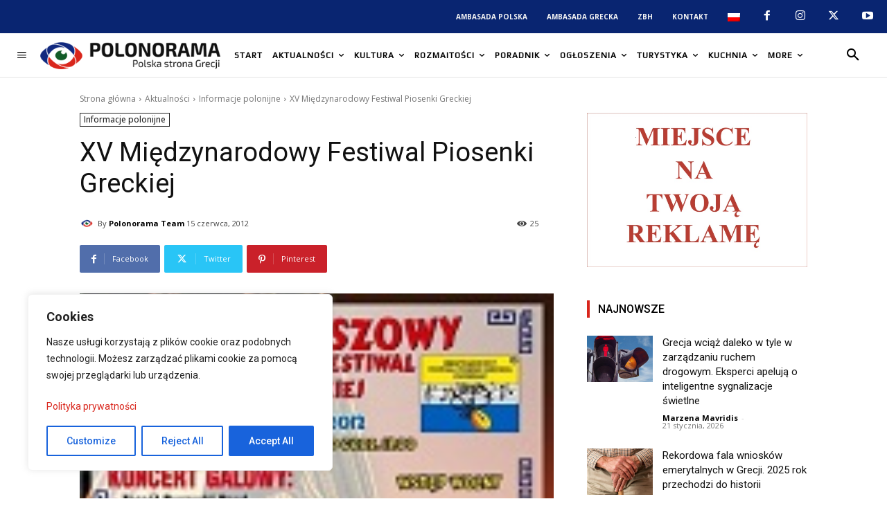

--- FILE ---
content_type: text/html; charset=UTF-8
request_url: https://polonorama.com/wp-admin/admin-ajax.php?td_theme_name=Newspaper&v=12.6.8
body_size: -127
content:
{"1795":25}